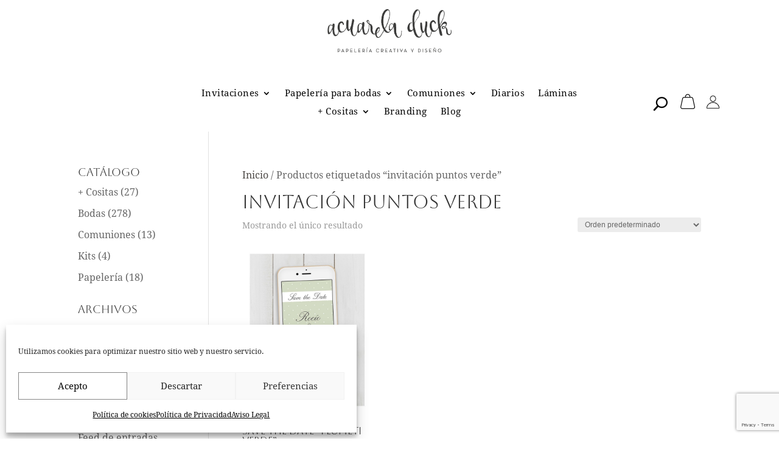

--- FILE ---
content_type: text/html; charset=utf-8
request_url: https://www.google.com/recaptcha/api2/anchor?ar=1&k=6LelnAIqAAAAAORbTsNe04sV19Zv98w__5cIzVUn&co=aHR0cHM6Ly9hY3VhcmVsYWR1Y2suY29tOjQ0Mw..&hl=en&v=PoyoqOPhxBO7pBk68S4YbpHZ&size=invisible&anchor-ms=20000&execute-ms=30000&cb=s6d0q16ukulx
body_size: 48627
content:
<!DOCTYPE HTML><html dir="ltr" lang="en"><head><meta http-equiv="Content-Type" content="text/html; charset=UTF-8">
<meta http-equiv="X-UA-Compatible" content="IE=edge">
<title>reCAPTCHA</title>
<style type="text/css">
/* cyrillic-ext */
@font-face {
  font-family: 'Roboto';
  font-style: normal;
  font-weight: 400;
  font-stretch: 100%;
  src: url(//fonts.gstatic.com/s/roboto/v48/KFO7CnqEu92Fr1ME7kSn66aGLdTylUAMa3GUBHMdazTgWw.woff2) format('woff2');
  unicode-range: U+0460-052F, U+1C80-1C8A, U+20B4, U+2DE0-2DFF, U+A640-A69F, U+FE2E-FE2F;
}
/* cyrillic */
@font-face {
  font-family: 'Roboto';
  font-style: normal;
  font-weight: 400;
  font-stretch: 100%;
  src: url(//fonts.gstatic.com/s/roboto/v48/KFO7CnqEu92Fr1ME7kSn66aGLdTylUAMa3iUBHMdazTgWw.woff2) format('woff2');
  unicode-range: U+0301, U+0400-045F, U+0490-0491, U+04B0-04B1, U+2116;
}
/* greek-ext */
@font-face {
  font-family: 'Roboto';
  font-style: normal;
  font-weight: 400;
  font-stretch: 100%;
  src: url(//fonts.gstatic.com/s/roboto/v48/KFO7CnqEu92Fr1ME7kSn66aGLdTylUAMa3CUBHMdazTgWw.woff2) format('woff2');
  unicode-range: U+1F00-1FFF;
}
/* greek */
@font-face {
  font-family: 'Roboto';
  font-style: normal;
  font-weight: 400;
  font-stretch: 100%;
  src: url(//fonts.gstatic.com/s/roboto/v48/KFO7CnqEu92Fr1ME7kSn66aGLdTylUAMa3-UBHMdazTgWw.woff2) format('woff2');
  unicode-range: U+0370-0377, U+037A-037F, U+0384-038A, U+038C, U+038E-03A1, U+03A3-03FF;
}
/* math */
@font-face {
  font-family: 'Roboto';
  font-style: normal;
  font-weight: 400;
  font-stretch: 100%;
  src: url(//fonts.gstatic.com/s/roboto/v48/KFO7CnqEu92Fr1ME7kSn66aGLdTylUAMawCUBHMdazTgWw.woff2) format('woff2');
  unicode-range: U+0302-0303, U+0305, U+0307-0308, U+0310, U+0312, U+0315, U+031A, U+0326-0327, U+032C, U+032F-0330, U+0332-0333, U+0338, U+033A, U+0346, U+034D, U+0391-03A1, U+03A3-03A9, U+03B1-03C9, U+03D1, U+03D5-03D6, U+03F0-03F1, U+03F4-03F5, U+2016-2017, U+2034-2038, U+203C, U+2040, U+2043, U+2047, U+2050, U+2057, U+205F, U+2070-2071, U+2074-208E, U+2090-209C, U+20D0-20DC, U+20E1, U+20E5-20EF, U+2100-2112, U+2114-2115, U+2117-2121, U+2123-214F, U+2190, U+2192, U+2194-21AE, U+21B0-21E5, U+21F1-21F2, U+21F4-2211, U+2213-2214, U+2216-22FF, U+2308-230B, U+2310, U+2319, U+231C-2321, U+2336-237A, U+237C, U+2395, U+239B-23B7, U+23D0, U+23DC-23E1, U+2474-2475, U+25AF, U+25B3, U+25B7, U+25BD, U+25C1, U+25CA, U+25CC, U+25FB, U+266D-266F, U+27C0-27FF, U+2900-2AFF, U+2B0E-2B11, U+2B30-2B4C, U+2BFE, U+3030, U+FF5B, U+FF5D, U+1D400-1D7FF, U+1EE00-1EEFF;
}
/* symbols */
@font-face {
  font-family: 'Roboto';
  font-style: normal;
  font-weight: 400;
  font-stretch: 100%;
  src: url(//fonts.gstatic.com/s/roboto/v48/KFO7CnqEu92Fr1ME7kSn66aGLdTylUAMaxKUBHMdazTgWw.woff2) format('woff2');
  unicode-range: U+0001-000C, U+000E-001F, U+007F-009F, U+20DD-20E0, U+20E2-20E4, U+2150-218F, U+2190, U+2192, U+2194-2199, U+21AF, U+21E6-21F0, U+21F3, U+2218-2219, U+2299, U+22C4-22C6, U+2300-243F, U+2440-244A, U+2460-24FF, U+25A0-27BF, U+2800-28FF, U+2921-2922, U+2981, U+29BF, U+29EB, U+2B00-2BFF, U+4DC0-4DFF, U+FFF9-FFFB, U+10140-1018E, U+10190-1019C, U+101A0, U+101D0-101FD, U+102E0-102FB, U+10E60-10E7E, U+1D2C0-1D2D3, U+1D2E0-1D37F, U+1F000-1F0FF, U+1F100-1F1AD, U+1F1E6-1F1FF, U+1F30D-1F30F, U+1F315, U+1F31C, U+1F31E, U+1F320-1F32C, U+1F336, U+1F378, U+1F37D, U+1F382, U+1F393-1F39F, U+1F3A7-1F3A8, U+1F3AC-1F3AF, U+1F3C2, U+1F3C4-1F3C6, U+1F3CA-1F3CE, U+1F3D4-1F3E0, U+1F3ED, U+1F3F1-1F3F3, U+1F3F5-1F3F7, U+1F408, U+1F415, U+1F41F, U+1F426, U+1F43F, U+1F441-1F442, U+1F444, U+1F446-1F449, U+1F44C-1F44E, U+1F453, U+1F46A, U+1F47D, U+1F4A3, U+1F4B0, U+1F4B3, U+1F4B9, U+1F4BB, U+1F4BF, U+1F4C8-1F4CB, U+1F4D6, U+1F4DA, U+1F4DF, U+1F4E3-1F4E6, U+1F4EA-1F4ED, U+1F4F7, U+1F4F9-1F4FB, U+1F4FD-1F4FE, U+1F503, U+1F507-1F50B, U+1F50D, U+1F512-1F513, U+1F53E-1F54A, U+1F54F-1F5FA, U+1F610, U+1F650-1F67F, U+1F687, U+1F68D, U+1F691, U+1F694, U+1F698, U+1F6AD, U+1F6B2, U+1F6B9-1F6BA, U+1F6BC, U+1F6C6-1F6CF, U+1F6D3-1F6D7, U+1F6E0-1F6EA, U+1F6F0-1F6F3, U+1F6F7-1F6FC, U+1F700-1F7FF, U+1F800-1F80B, U+1F810-1F847, U+1F850-1F859, U+1F860-1F887, U+1F890-1F8AD, U+1F8B0-1F8BB, U+1F8C0-1F8C1, U+1F900-1F90B, U+1F93B, U+1F946, U+1F984, U+1F996, U+1F9E9, U+1FA00-1FA6F, U+1FA70-1FA7C, U+1FA80-1FA89, U+1FA8F-1FAC6, U+1FACE-1FADC, U+1FADF-1FAE9, U+1FAF0-1FAF8, U+1FB00-1FBFF;
}
/* vietnamese */
@font-face {
  font-family: 'Roboto';
  font-style: normal;
  font-weight: 400;
  font-stretch: 100%;
  src: url(//fonts.gstatic.com/s/roboto/v48/KFO7CnqEu92Fr1ME7kSn66aGLdTylUAMa3OUBHMdazTgWw.woff2) format('woff2');
  unicode-range: U+0102-0103, U+0110-0111, U+0128-0129, U+0168-0169, U+01A0-01A1, U+01AF-01B0, U+0300-0301, U+0303-0304, U+0308-0309, U+0323, U+0329, U+1EA0-1EF9, U+20AB;
}
/* latin-ext */
@font-face {
  font-family: 'Roboto';
  font-style: normal;
  font-weight: 400;
  font-stretch: 100%;
  src: url(//fonts.gstatic.com/s/roboto/v48/KFO7CnqEu92Fr1ME7kSn66aGLdTylUAMa3KUBHMdazTgWw.woff2) format('woff2');
  unicode-range: U+0100-02BA, U+02BD-02C5, U+02C7-02CC, U+02CE-02D7, U+02DD-02FF, U+0304, U+0308, U+0329, U+1D00-1DBF, U+1E00-1E9F, U+1EF2-1EFF, U+2020, U+20A0-20AB, U+20AD-20C0, U+2113, U+2C60-2C7F, U+A720-A7FF;
}
/* latin */
@font-face {
  font-family: 'Roboto';
  font-style: normal;
  font-weight: 400;
  font-stretch: 100%;
  src: url(//fonts.gstatic.com/s/roboto/v48/KFO7CnqEu92Fr1ME7kSn66aGLdTylUAMa3yUBHMdazQ.woff2) format('woff2');
  unicode-range: U+0000-00FF, U+0131, U+0152-0153, U+02BB-02BC, U+02C6, U+02DA, U+02DC, U+0304, U+0308, U+0329, U+2000-206F, U+20AC, U+2122, U+2191, U+2193, U+2212, U+2215, U+FEFF, U+FFFD;
}
/* cyrillic-ext */
@font-face {
  font-family: 'Roboto';
  font-style: normal;
  font-weight: 500;
  font-stretch: 100%;
  src: url(//fonts.gstatic.com/s/roboto/v48/KFO7CnqEu92Fr1ME7kSn66aGLdTylUAMa3GUBHMdazTgWw.woff2) format('woff2');
  unicode-range: U+0460-052F, U+1C80-1C8A, U+20B4, U+2DE0-2DFF, U+A640-A69F, U+FE2E-FE2F;
}
/* cyrillic */
@font-face {
  font-family: 'Roboto';
  font-style: normal;
  font-weight: 500;
  font-stretch: 100%;
  src: url(//fonts.gstatic.com/s/roboto/v48/KFO7CnqEu92Fr1ME7kSn66aGLdTylUAMa3iUBHMdazTgWw.woff2) format('woff2');
  unicode-range: U+0301, U+0400-045F, U+0490-0491, U+04B0-04B1, U+2116;
}
/* greek-ext */
@font-face {
  font-family: 'Roboto';
  font-style: normal;
  font-weight: 500;
  font-stretch: 100%;
  src: url(//fonts.gstatic.com/s/roboto/v48/KFO7CnqEu92Fr1ME7kSn66aGLdTylUAMa3CUBHMdazTgWw.woff2) format('woff2');
  unicode-range: U+1F00-1FFF;
}
/* greek */
@font-face {
  font-family: 'Roboto';
  font-style: normal;
  font-weight: 500;
  font-stretch: 100%;
  src: url(//fonts.gstatic.com/s/roboto/v48/KFO7CnqEu92Fr1ME7kSn66aGLdTylUAMa3-UBHMdazTgWw.woff2) format('woff2');
  unicode-range: U+0370-0377, U+037A-037F, U+0384-038A, U+038C, U+038E-03A1, U+03A3-03FF;
}
/* math */
@font-face {
  font-family: 'Roboto';
  font-style: normal;
  font-weight: 500;
  font-stretch: 100%;
  src: url(//fonts.gstatic.com/s/roboto/v48/KFO7CnqEu92Fr1ME7kSn66aGLdTylUAMawCUBHMdazTgWw.woff2) format('woff2');
  unicode-range: U+0302-0303, U+0305, U+0307-0308, U+0310, U+0312, U+0315, U+031A, U+0326-0327, U+032C, U+032F-0330, U+0332-0333, U+0338, U+033A, U+0346, U+034D, U+0391-03A1, U+03A3-03A9, U+03B1-03C9, U+03D1, U+03D5-03D6, U+03F0-03F1, U+03F4-03F5, U+2016-2017, U+2034-2038, U+203C, U+2040, U+2043, U+2047, U+2050, U+2057, U+205F, U+2070-2071, U+2074-208E, U+2090-209C, U+20D0-20DC, U+20E1, U+20E5-20EF, U+2100-2112, U+2114-2115, U+2117-2121, U+2123-214F, U+2190, U+2192, U+2194-21AE, U+21B0-21E5, U+21F1-21F2, U+21F4-2211, U+2213-2214, U+2216-22FF, U+2308-230B, U+2310, U+2319, U+231C-2321, U+2336-237A, U+237C, U+2395, U+239B-23B7, U+23D0, U+23DC-23E1, U+2474-2475, U+25AF, U+25B3, U+25B7, U+25BD, U+25C1, U+25CA, U+25CC, U+25FB, U+266D-266F, U+27C0-27FF, U+2900-2AFF, U+2B0E-2B11, U+2B30-2B4C, U+2BFE, U+3030, U+FF5B, U+FF5D, U+1D400-1D7FF, U+1EE00-1EEFF;
}
/* symbols */
@font-face {
  font-family: 'Roboto';
  font-style: normal;
  font-weight: 500;
  font-stretch: 100%;
  src: url(//fonts.gstatic.com/s/roboto/v48/KFO7CnqEu92Fr1ME7kSn66aGLdTylUAMaxKUBHMdazTgWw.woff2) format('woff2');
  unicode-range: U+0001-000C, U+000E-001F, U+007F-009F, U+20DD-20E0, U+20E2-20E4, U+2150-218F, U+2190, U+2192, U+2194-2199, U+21AF, U+21E6-21F0, U+21F3, U+2218-2219, U+2299, U+22C4-22C6, U+2300-243F, U+2440-244A, U+2460-24FF, U+25A0-27BF, U+2800-28FF, U+2921-2922, U+2981, U+29BF, U+29EB, U+2B00-2BFF, U+4DC0-4DFF, U+FFF9-FFFB, U+10140-1018E, U+10190-1019C, U+101A0, U+101D0-101FD, U+102E0-102FB, U+10E60-10E7E, U+1D2C0-1D2D3, U+1D2E0-1D37F, U+1F000-1F0FF, U+1F100-1F1AD, U+1F1E6-1F1FF, U+1F30D-1F30F, U+1F315, U+1F31C, U+1F31E, U+1F320-1F32C, U+1F336, U+1F378, U+1F37D, U+1F382, U+1F393-1F39F, U+1F3A7-1F3A8, U+1F3AC-1F3AF, U+1F3C2, U+1F3C4-1F3C6, U+1F3CA-1F3CE, U+1F3D4-1F3E0, U+1F3ED, U+1F3F1-1F3F3, U+1F3F5-1F3F7, U+1F408, U+1F415, U+1F41F, U+1F426, U+1F43F, U+1F441-1F442, U+1F444, U+1F446-1F449, U+1F44C-1F44E, U+1F453, U+1F46A, U+1F47D, U+1F4A3, U+1F4B0, U+1F4B3, U+1F4B9, U+1F4BB, U+1F4BF, U+1F4C8-1F4CB, U+1F4D6, U+1F4DA, U+1F4DF, U+1F4E3-1F4E6, U+1F4EA-1F4ED, U+1F4F7, U+1F4F9-1F4FB, U+1F4FD-1F4FE, U+1F503, U+1F507-1F50B, U+1F50D, U+1F512-1F513, U+1F53E-1F54A, U+1F54F-1F5FA, U+1F610, U+1F650-1F67F, U+1F687, U+1F68D, U+1F691, U+1F694, U+1F698, U+1F6AD, U+1F6B2, U+1F6B9-1F6BA, U+1F6BC, U+1F6C6-1F6CF, U+1F6D3-1F6D7, U+1F6E0-1F6EA, U+1F6F0-1F6F3, U+1F6F7-1F6FC, U+1F700-1F7FF, U+1F800-1F80B, U+1F810-1F847, U+1F850-1F859, U+1F860-1F887, U+1F890-1F8AD, U+1F8B0-1F8BB, U+1F8C0-1F8C1, U+1F900-1F90B, U+1F93B, U+1F946, U+1F984, U+1F996, U+1F9E9, U+1FA00-1FA6F, U+1FA70-1FA7C, U+1FA80-1FA89, U+1FA8F-1FAC6, U+1FACE-1FADC, U+1FADF-1FAE9, U+1FAF0-1FAF8, U+1FB00-1FBFF;
}
/* vietnamese */
@font-face {
  font-family: 'Roboto';
  font-style: normal;
  font-weight: 500;
  font-stretch: 100%;
  src: url(//fonts.gstatic.com/s/roboto/v48/KFO7CnqEu92Fr1ME7kSn66aGLdTylUAMa3OUBHMdazTgWw.woff2) format('woff2');
  unicode-range: U+0102-0103, U+0110-0111, U+0128-0129, U+0168-0169, U+01A0-01A1, U+01AF-01B0, U+0300-0301, U+0303-0304, U+0308-0309, U+0323, U+0329, U+1EA0-1EF9, U+20AB;
}
/* latin-ext */
@font-face {
  font-family: 'Roboto';
  font-style: normal;
  font-weight: 500;
  font-stretch: 100%;
  src: url(//fonts.gstatic.com/s/roboto/v48/KFO7CnqEu92Fr1ME7kSn66aGLdTylUAMa3KUBHMdazTgWw.woff2) format('woff2');
  unicode-range: U+0100-02BA, U+02BD-02C5, U+02C7-02CC, U+02CE-02D7, U+02DD-02FF, U+0304, U+0308, U+0329, U+1D00-1DBF, U+1E00-1E9F, U+1EF2-1EFF, U+2020, U+20A0-20AB, U+20AD-20C0, U+2113, U+2C60-2C7F, U+A720-A7FF;
}
/* latin */
@font-face {
  font-family: 'Roboto';
  font-style: normal;
  font-weight: 500;
  font-stretch: 100%;
  src: url(//fonts.gstatic.com/s/roboto/v48/KFO7CnqEu92Fr1ME7kSn66aGLdTylUAMa3yUBHMdazQ.woff2) format('woff2');
  unicode-range: U+0000-00FF, U+0131, U+0152-0153, U+02BB-02BC, U+02C6, U+02DA, U+02DC, U+0304, U+0308, U+0329, U+2000-206F, U+20AC, U+2122, U+2191, U+2193, U+2212, U+2215, U+FEFF, U+FFFD;
}
/* cyrillic-ext */
@font-face {
  font-family: 'Roboto';
  font-style: normal;
  font-weight: 900;
  font-stretch: 100%;
  src: url(//fonts.gstatic.com/s/roboto/v48/KFO7CnqEu92Fr1ME7kSn66aGLdTylUAMa3GUBHMdazTgWw.woff2) format('woff2');
  unicode-range: U+0460-052F, U+1C80-1C8A, U+20B4, U+2DE0-2DFF, U+A640-A69F, U+FE2E-FE2F;
}
/* cyrillic */
@font-face {
  font-family: 'Roboto';
  font-style: normal;
  font-weight: 900;
  font-stretch: 100%;
  src: url(//fonts.gstatic.com/s/roboto/v48/KFO7CnqEu92Fr1ME7kSn66aGLdTylUAMa3iUBHMdazTgWw.woff2) format('woff2');
  unicode-range: U+0301, U+0400-045F, U+0490-0491, U+04B0-04B1, U+2116;
}
/* greek-ext */
@font-face {
  font-family: 'Roboto';
  font-style: normal;
  font-weight: 900;
  font-stretch: 100%;
  src: url(//fonts.gstatic.com/s/roboto/v48/KFO7CnqEu92Fr1ME7kSn66aGLdTylUAMa3CUBHMdazTgWw.woff2) format('woff2');
  unicode-range: U+1F00-1FFF;
}
/* greek */
@font-face {
  font-family: 'Roboto';
  font-style: normal;
  font-weight: 900;
  font-stretch: 100%;
  src: url(//fonts.gstatic.com/s/roboto/v48/KFO7CnqEu92Fr1ME7kSn66aGLdTylUAMa3-UBHMdazTgWw.woff2) format('woff2');
  unicode-range: U+0370-0377, U+037A-037F, U+0384-038A, U+038C, U+038E-03A1, U+03A3-03FF;
}
/* math */
@font-face {
  font-family: 'Roboto';
  font-style: normal;
  font-weight: 900;
  font-stretch: 100%;
  src: url(//fonts.gstatic.com/s/roboto/v48/KFO7CnqEu92Fr1ME7kSn66aGLdTylUAMawCUBHMdazTgWw.woff2) format('woff2');
  unicode-range: U+0302-0303, U+0305, U+0307-0308, U+0310, U+0312, U+0315, U+031A, U+0326-0327, U+032C, U+032F-0330, U+0332-0333, U+0338, U+033A, U+0346, U+034D, U+0391-03A1, U+03A3-03A9, U+03B1-03C9, U+03D1, U+03D5-03D6, U+03F0-03F1, U+03F4-03F5, U+2016-2017, U+2034-2038, U+203C, U+2040, U+2043, U+2047, U+2050, U+2057, U+205F, U+2070-2071, U+2074-208E, U+2090-209C, U+20D0-20DC, U+20E1, U+20E5-20EF, U+2100-2112, U+2114-2115, U+2117-2121, U+2123-214F, U+2190, U+2192, U+2194-21AE, U+21B0-21E5, U+21F1-21F2, U+21F4-2211, U+2213-2214, U+2216-22FF, U+2308-230B, U+2310, U+2319, U+231C-2321, U+2336-237A, U+237C, U+2395, U+239B-23B7, U+23D0, U+23DC-23E1, U+2474-2475, U+25AF, U+25B3, U+25B7, U+25BD, U+25C1, U+25CA, U+25CC, U+25FB, U+266D-266F, U+27C0-27FF, U+2900-2AFF, U+2B0E-2B11, U+2B30-2B4C, U+2BFE, U+3030, U+FF5B, U+FF5D, U+1D400-1D7FF, U+1EE00-1EEFF;
}
/* symbols */
@font-face {
  font-family: 'Roboto';
  font-style: normal;
  font-weight: 900;
  font-stretch: 100%;
  src: url(//fonts.gstatic.com/s/roboto/v48/KFO7CnqEu92Fr1ME7kSn66aGLdTylUAMaxKUBHMdazTgWw.woff2) format('woff2');
  unicode-range: U+0001-000C, U+000E-001F, U+007F-009F, U+20DD-20E0, U+20E2-20E4, U+2150-218F, U+2190, U+2192, U+2194-2199, U+21AF, U+21E6-21F0, U+21F3, U+2218-2219, U+2299, U+22C4-22C6, U+2300-243F, U+2440-244A, U+2460-24FF, U+25A0-27BF, U+2800-28FF, U+2921-2922, U+2981, U+29BF, U+29EB, U+2B00-2BFF, U+4DC0-4DFF, U+FFF9-FFFB, U+10140-1018E, U+10190-1019C, U+101A0, U+101D0-101FD, U+102E0-102FB, U+10E60-10E7E, U+1D2C0-1D2D3, U+1D2E0-1D37F, U+1F000-1F0FF, U+1F100-1F1AD, U+1F1E6-1F1FF, U+1F30D-1F30F, U+1F315, U+1F31C, U+1F31E, U+1F320-1F32C, U+1F336, U+1F378, U+1F37D, U+1F382, U+1F393-1F39F, U+1F3A7-1F3A8, U+1F3AC-1F3AF, U+1F3C2, U+1F3C4-1F3C6, U+1F3CA-1F3CE, U+1F3D4-1F3E0, U+1F3ED, U+1F3F1-1F3F3, U+1F3F5-1F3F7, U+1F408, U+1F415, U+1F41F, U+1F426, U+1F43F, U+1F441-1F442, U+1F444, U+1F446-1F449, U+1F44C-1F44E, U+1F453, U+1F46A, U+1F47D, U+1F4A3, U+1F4B0, U+1F4B3, U+1F4B9, U+1F4BB, U+1F4BF, U+1F4C8-1F4CB, U+1F4D6, U+1F4DA, U+1F4DF, U+1F4E3-1F4E6, U+1F4EA-1F4ED, U+1F4F7, U+1F4F9-1F4FB, U+1F4FD-1F4FE, U+1F503, U+1F507-1F50B, U+1F50D, U+1F512-1F513, U+1F53E-1F54A, U+1F54F-1F5FA, U+1F610, U+1F650-1F67F, U+1F687, U+1F68D, U+1F691, U+1F694, U+1F698, U+1F6AD, U+1F6B2, U+1F6B9-1F6BA, U+1F6BC, U+1F6C6-1F6CF, U+1F6D3-1F6D7, U+1F6E0-1F6EA, U+1F6F0-1F6F3, U+1F6F7-1F6FC, U+1F700-1F7FF, U+1F800-1F80B, U+1F810-1F847, U+1F850-1F859, U+1F860-1F887, U+1F890-1F8AD, U+1F8B0-1F8BB, U+1F8C0-1F8C1, U+1F900-1F90B, U+1F93B, U+1F946, U+1F984, U+1F996, U+1F9E9, U+1FA00-1FA6F, U+1FA70-1FA7C, U+1FA80-1FA89, U+1FA8F-1FAC6, U+1FACE-1FADC, U+1FADF-1FAE9, U+1FAF0-1FAF8, U+1FB00-1FBFF;
}
/* vietnamese */
@font-face {
  font-family: 'Roboto';
  font-style: normal;
  font-weight: 900;
  font-stretch: 100%;
  src: url(//fonts.gstatic.com/s/roboto/v48/KFO7CnqEu92Fr1ME7kSn66aGLdTylUAMa3OUBHMdazTgWw.woff2) format('woff2');
  unicode-range: U+0102-0103, U+0110-0111, U+0128-0129, U+0168-0169, U+01A0-01A1, U+01AF-01B0, U+0300-0301, U+0303-0304, U+0308-0309, U+0323, U+0329, U+1EA0-1EF9, U+20AB;
}
/* latin-ext */
@font-face {
  font-family: 'Roboto';
  font-style: normal;
  font-weight: 900;
  font-stretch: 100%;
  src: url(//fonts.gstatic.com/s/roboto/v48/KFO7CnqEu92Fr1ME7kSn66aGLdTylUAMa3KUBHMdazTgWw.woff2) format('woff2');
  unicode-range: U+0100-02BA, U+02BD-02C5, U+02C7-02CC, U+02CE-02D7, U+02DD-02FF, U+0304, U+0308, U+0329, U+1D00-1DBF, U+1E00-1E9F, U+1EF2-1EFF, U+2020, U+20A0-20AB, U+20AD-20C0, U+2113, U+2C60-2C7F, U+A720-A7FF;
}
/* latin */
@font-face {
  font-family: 'Roboto';
  font-style: normal;
  font-weight: 900;
  font-stretch: 100%;
  src: url(//fonts.gstatic.com/s/roboto/v48/KFO7CnqEu92Fr1ME7kSn66aGLdTylUAMa3yUBHMdazQ.woff2) format('woff2');
  unicode-range: U+0000-00FF, U+0131, U+0152-0153, U+02BB-02BC, U+02C6, U+02DA, U+02DC, U+0304, U+0308, U+0329, U+2000-206F, U+20AC, U+2122, U+2191, U+2193, U+2212, U+2215, U+FEFF, U+FFFD;
}

</style>
<link rel="stylesheet" type="text/css" href="https://www.gstatic.com/recaptcha/releases/PoyoqOPhxBO7pBk68S4YbpHZ/styles__ltr.css">
<script nonce="tn_8dgHjWZ-2uyPATyDdhg" type="text/javascript">window['__recaptcha_api'] = 'https://www.google.com/recaptcha/api2/';</script>
<script type="text/javascript" src="https://www.gstatic.com/recaptcha/releases/PoyoqOPhxBO7pBk68S4YbpHZ/recaptcha__en.js" nonce="tn_8dgHjWZ-2uyPATyDdhg">
      
    </script></head>
<body><div id="rc-anchor-alert" class="rc-anchor-alert"></div>
<input type="hidden" id="recaptcha-token" value="[base64]">
<script type="text/javascript" nonce="tn_8dgHjWZ-2uyPATyDdhg">
      recaptcha.anchor.Main.init("[\x22ainput\x22,[\x22bgdata\x22,\x22\x22,\[base64]/[base64]/[base64]/bmV3IHJbeF0oY1swXSk6RT09Mj9uZXcgclt4XShjWzBdLGNbMV0pOkU9PTM/bmV3IHJbeF0oY1swXSxjWzFdLGNbMl0pOkU9PTQ/[base64]/[base64]/[base64]/[base64]/[base64]/[base64]/[base64]/[base64]\x22,\[base64]\\u003d\\u003d\x22,\x22w5PDnMOLwpHCsnrDnMKfVsOFK8K7wpfCkMKFw63CncK9w4nCgMKuwo9bbi0cwpHDmEvCvTpHTsK2YsKxwqDCl8OYw4cJwrbCg8KNw7kvUiVxHzZcwoVNw57DlsOhWMKUES/Cg8KVwpfDkcOFPMO1U8OqBMKiRcKYeAXDhRbCuwPDo1PCgsOXBjjDll7DncKjw5Eiwp/[base64]/[base64]/[base64]/CssOOb03DmG8lwpNAwqRzwpQIwqozwp8GT2zDs0nDnMOTCQEWIBDCssK2wqk4Ol3CrcOrVznCqTnDo8KAM8KzBsK6GMOJw6JawrvDs1jCjAzDuCghw6rCpcKZUxxiw6ZwesODbMOMw6J/IsO8J093QHNNwoQuCwvCtxDCoMOmUHfDu8OxwrvDlsKaJwAIwrjCnMOpw7nCqVfChAUQbhRHPsKkI8ODMcOrccKYwoQRwpPCu8OtIsKLUB3DnQ4Dwq45WsKOwpzDssKiwp8wwpNnNG7CuXXCgjrDrUzCnx9BwoojHTc/IGVow58vRsKCwqDDkF3Ct8ONNHrDiCfCjRPCk3VGck82eykhw5NWE8KwR8Olw55VUmHCs8OZw4HDpQXCuMOoXxtBMR3Dv8Kfwro+w6Q+wrTDgnlDasKODcKWWnfCrHoTwojDjsO+wrkrwqdKWsOzw45Jw68kwoEVfsKxw6/DqMKUA8KuIE/Csxtbwp3CgRjDhcK9w4JKNcKpw5vCtVQfDVzDghRGSmLDq19lw6HCg8OVw4ptZTQUXMOVwobDvcOFRsKtw6x/woMKPMOXwo4HcsKGPlZkJUt9wqHCmsO9worCgMOaHxITwpknAcK1MSXChUHCkMK+wrVTKFw0wrFQwqpJK8OMG8OYw5wZVUljehvCrMOXZcKSXsK/[base64]/DmcO9AMOpw6/[base64]/alLDmgXDslVjw7t0aCfCiMOMwrYKCcKWw7vCj1DDq0jCrAQseMOTVcK+VsOBIn02XlEWw6E5wpPDqgcUIMOSwr3DjMK1woZUesO0LMKFw4g/w5IwJMOewrvChyLDtD3Dr8OwNQjCq8K9GcKiwrDChl0ZFVXDkjbCsMOvwpRmNMO/[base64]/DpWEfw6/Col7CuMKJA1wdRVFEeRvDlHdaw63ClFXDrMK9w7LDgCjCh8OjWsKnw53CjMODFcKLGz3DrHcJY8OKH3HCrcK4EMKnVcKRwpzChMK1wp8mwqLCjnPCmwpPc154U2nCknTDu8ONccO2w43CsMK9wrXClMOewrtPd1NIJDgoG2AHMsKHwr/CrSvDkglgwoRiw4TDs8Kow7g+w5/CiMKIUSwIw4EpTcKWWD7DmsOIB8KTSS1Lw47DtyfDncKLaWsUD8OowqXClCgswoHDqcKiw6ZYw7nCihV/EcKoZcOGGzLDhcKsXWl+wo0HIsOKAUPDsVp0wqUlwrU2wo9AWinCmA3Cp03DgQ/DnFDDv8ODOyd2U2E/wqXDtnU0w7vCmMKDw7AJwprDlcOhfRgdw4dGwoB7QsKiD3zDkGPDt8KOak0TFH3DkcO9VHLCt2k/[base64]/UMKBw6paT8OXEx1mTmYHasK5wpzCsiktHMK3w5YgXcKUK8ODwr7DhWF3wo/Cr8KTwpR1w7YYVcORwqPCnATCmMKIwpPDiMOyBsKcUCLCmQrCgCXDmMKEwpzDscOew4dXw7grw7zDs1bCtcOxwqzCp1/[base64]/CtMOQC8KAwqzCgRotTyxjTcOzwoF9RW0MwpVYLcK3w5XCvMOTNzvDisKFesK2XsKGP2ApwoPCi8KQKUTCh8KxdkrCrcK8ZMKxwo0sf2TCn8Knwo/[base64]/PU5Cw79/[base64]/DicKdHMORwp3ChcKdwqF6IzbDrX7DqXRSXCnDvsOYG8KtwqxtbcKRNMKRa8KDwoE1eww5UzHCqcKxw7sqwrvCtcKMwqxxwqh3w75WQcKBw6sQSMKmw4QQL1TDmwpgLg7CtXvCkip9w7XDhgDDqcOJw7HCjDNNVsKydjAffMOcBsO/[base64]/DhH9owobCjD1pW1/DvRLCvzrCt8O0wpXDk8OPfXLClzLDoMKCXmhNw7jCk0FHwrs6QMKOCMOvfDpRwq1uLcKTL1A9wrR5wprCh8K1R8O9cRjDohLCsWHCsE/DpcORwrbDqcOLwpg/[base64]/DrcOmwrHCmz7DqTJ+JiwnJEvDmTLCl8KCJmhlwrHCqcK6dw4KPMOsFEIAwrZlwotZF8OLwoXCpjMrwpMFHlzDoWDDmsOlw45aIcKdFMOzwpVEOz7DgMKpw5zDnsKVw4TDpsK6UWHDrMKeQMKLwpQqZEFSLwnCjMKWw6LDrcKLwoTDhBBwH05ERRfChsKoSsOmCcKtw7/[base64]/[base64]/CrcOAwoXDm8K3wpl5bx7CmG1BwpIrBcO2woXCpnBfGUjCg8KgIcOMFBYjw6LCsVfChWd2wqQGw5DDh8ODDR12OkxxNMOYUsKIaMKAwofCq8OJwpY9wp8mUmzCpsOiICQ6wrvDscKEYjUuY8KQJm7CrVwjwpkjAsO/w5gDwqVpEXZBVQAgw4gzLcKPw5DDjDgfUhPCssKDRGTClsOrw6dOFDJJMEnCnXzCgMOKw5rDhcKxUcO9w4IqwrvCsMOKc8KOVcKzUx52wqoIBMO/[base64]/DumjDpXxeASVEdjRaw5NrBsO6w6VWwrjDiVwhFHPCq34Tw71Jwq1KwrfDgDbDniwew7TCmjgewojDpXnDiFEYw7Row6QpwrMIakHDpMKOUMOMw4XDqsOZw58IwolEck9faTozaXvDvUIWf8OjwqvCpgUqRjTDnBx9XcO0w7/Cn8KiScO1wr1lw5Qsw4DCkTFtw5MKNBNyShpVMMKBM8O9wq5gwoXDh8K2w6J/V8KuwqxjV8Oywo4JAiIkwpw+w6TChcOZNMObwpbDjcK9w7rCmcODSVogSCXDkh52CMKOwofDlCjClD/DsBvCpMOlwogLJHPCu03Cq8KJdsKAw44ow5gMw7TCk8KUwq9FZRbChTxvdh8iwojDvsK3E8OMwo/CrSRcwoYJHmXDu8O7XsOUFMKpfcKGw7DCmHZmw5zCjcKcwotmwoHCiUbDmMKyQcOew4RuwrTDkQjCpUdJZSHCnsKFw7piTAXClk/Dl8O2RGvCqSJNJhjDiAzDo8O/w50/URNGL8OJw4bCoFFCw7HCkcO5wqlHwqZUw65Xwr44E8OawobDkMKDwrAhHBI3WcK/[base64]/CqcKPwoXCiSTChTfCjsODJkrDnsOFRVjCv8K2w5cGw4LCmTMBwpbCj3LDhm3DocOow7TDpVYCw5zCuMKuwpfDoS/Cp8Kzw4PCn8OyTcKBYCg/FcKYY2pRGGQNw7hMw5PDsDLCvXLDocOVFB/DqT/CuMO/JcKkwr/Ck8Oxw5Qsw6fDkFjCszwASX08wqXDiR7ClcOOw5bCqcKAR8Oww6ELFi1kwqADBWtUFDh9E8OePBDCv8K9aRVGwqQUw5vDu8K/[base64]/CgcKMw7vClcKtw6dUVgNLRsOVBMK0w7TCi8OWLknDm8OTwp0dJcOdwrd9w49mw4rCn8KLcsKTN2A3bcKGN0fCiMK6dDxwwqIow7tZeMOrHMKRWxsXw5sWw5rDjsKuRHzDssKJwpbDn30dBcKdQG0sPcOJHx/[base64]/Comk9RX/CkzkywpFyw7PDtBHCsToYwoTDrMK+w5UCw67Cv2gSAcO1e0UKwpp+LMKBfiDCu8KPYxPDs0MUwr9fbcO4CsOrw5tiWMKcci7DmnJ5wpAUwpVeSj8IcMKba8KSwrUUf8KYbcOFflYnwqHCjwfDlcKxw41WID8pVD0hw5bDjsOOw4HCpcO6d13Dr0pscsKXw5QUf8OJw4/Cthk0w7LClcKMA3xawqoCdsKoBMKHwoR2bFDDnV1Ba8OtIwvCg8KMMMKDWkLDkXLDtsOoagMTwrtawrnCkAzChRrCgz7CtcOawo7CpMKwE8Obw75cEcKuw783wrY1b8OBD3LDiBASw53DuMKaw4LCrG3CkwjDjTJpFsK1VcKgN1DDv8OHw4kzwr0tWTLCoD/CmcKswqrCjMKKwqfDrMKxwpvCrVTDphcuJTPCvgZjw7PDvsOXSkU2FUhbw4zCtcOJw7EYb8OWY8ODImAqwo/[base64]/LMKWNivDj8KCwo/Cg8KPw6VhIsKNw6XCvhomOsOewoMMSTdBdcOuw4tuMBBswrU1wpJ1wovDj8Kpw4xawrVzw4jCkglZScKiw5bCn8KXw5rDiyHCt8KUHXYMw6I5CMKmw650LlfCmULCulUawo3DvjvDnVXCjMKYSsOvwrFFwrXCvFbCvVPDncKJDBXDjMORdcKjw5jCmlNqIXHCucOMWl/CuVNUw5bDucOnF0nChMOBwoIww7UBAsOnd8O0dUPDmy/CrDlWw4IaOirCgMKLw7/DgsO1w6bCnsKEw4kBwpE7wpjCpMK2w4LCisOhwpM4w6jCphXChW5xw5bDssKOw4vDicOtwqTCgsKyFWbCicK3YVQbJsK3DcO8Aw/CgcKEw7RBwo/CmsOpwpXDsjlnUcKHI8Kdw6/DsMK/NwbCnhZfw6HDmsKzwqrDgcK/wqQiw4UOwozDnsOQwrbDqsKEHsKyfTHDkMKFIcKPUwHDu8KwFlLCtsOuXkzCvMKAY8OqTMOgwopAw5YbwrN3wpnDqzTDnsOlbsKtw7nDhAfDqjwSMQ/[base64]/DtkJBwpsLwrLCiAfCjMKiw6IbUkkXG8Kqw4zCqMOmw4bDjsOCwr3DpTx4SsO/w7dlwpPDrsKsHG9XwovDsmQmSMKNw7rCiMOmJcOOwq8oMsOiDcKqYUxdw41bJ8Ozw4XDklfCp8OPSiUMbhkQw7/ChTVVwofDmSV8W8KXwpZlcsOjw4TDrW7DvcODwo3DllZ7CnjDtcO4H0/DjmR7OT3ChsOWw53Dm8O3woPCny/DmMKwNgDCmsKzwqUMw43DmmJvw6MiKcKlYsKbwpDDu8K+Wnt9w7nDt1ALbB5jeMKQw6ZLbsOHwo/CpU/ChT9qaMOpQxzDosO8wpDDnsOswpTCuHgHSEInHgBfQMOlw4ZBWCPDosKkO8OaaX7CsU3CmjrCmMKjw4PCqCvCqMKRwrXCiMK9FsOREcK3PWnCtD0OccKXwpPDkMKKwq/Cm8Kdw6d2w753w57DpcOiXcKEwrPDgEXCisKXJErDv8Oqw6EuYx/Dv8KBFsOpXMKRw5/DvMO8Zj/CpA3CsMOew694wqdLw5MneGcqf0RIwp3DjwXCr145bGt/wpcIXTF5P8OOAn1Lw4IvCzwowokwaMKTXMOdTjzDiGLDp8KGw6DDt2fCgsOeIQgCWXjCncKbw7XDq8O2U8OhfMOaw7LDuVbDl8KVAkjChMKPAMO0wq/DscOTWDLClQnDpV/DjMODRsOuLMO2BsOhwoUlSMOawr3CucKsQyXCunMpw7bCqgw6wpBJwo7Dk8KGwrZ2DcK3wrrChmnCtEfCh8ORAl0gScONw6XCqMKTMXYUw5XCp8KRw4Z9E8O+wrTCoHBQw6zChxY6wq/[base64]/Cq8KBwodww6dgZcKzw7jCuFkhAlEDw44mesKpwp/Ck8Kgw69/wqXCvcOjXsOKw4zCj8OiVXTDrsKEwqQiw7wdw6R/Vls4wqhnPV4kCMOjbX/DiHo7C1Asw5fDp8OjasOjRsO0w4sDw4RMw7DCvMO+wp3CvcKLJyLDmXjDlgdjVxLCmMOnwpUfZmxQwpfCqgJewqXCr8KvNMO+wopLwpcywpZUwpVbwrnDj0rDrQzDokzDqyrCtUh/[base64]/wp3DgwrDqWTCgcKEwovDvhTCuF/DtMOtwrUWwodgwr9XKcOKwpbDthkKR8Oyw7cVcMO9GsOVasK5XiRdFcKBKcOtaFkkZ3tnw7Fvw5jDqndkcsKfWR8Bwp5dYXrClD3DqcKwwoh3wr/[base64]/Cm2cPRcKzw5VxfDrCqcKLQMKKwqXDrcOjeMKXMcKcwrVBQmwswozDkQANb8Ohwo/CmBo3WMKYwoluwrAgAQ8QwrZ0BTgIwoZGwqs3XD5VwojDrsOQwrkQwoBNLgvCvMOzDAzDlMKlB8OxwrrCjxUhXcKqwq1iwo02wpBuwo0rG0rDtRjCmsKyPsOKw7lNfcKiwoHDk8Oewrgvw70/[base64]/Dqw/CgxFlVsKoG23CrDJQw4E1w6RXwq3CtWw9w5sDwonCm8KMwppdwqXDm8KkMyxxPsKwU8OuMMK1wrbCk3zCgi7CgAETw63ColfChXsqSMKXw5DCrcK9w6zCu8O3w4HCp8OpScKEw6/DqUPDsHDDmsOKScOpGcK+P19vw4vCl3DCqsOMS8O4aMKzLHckQsOJZsOAegvDiCFbX8Orw67DsMOqwqHCtUYqw5sGw6UJw6ZbwoXCqzbCgDMWw7bDqQXCgMOTRRMjwpwGw6cdw7QDEMK0woobNMKZwo/CoMKAdMKlTy5xwqrCtsKjJVhcBnbDt8Kpw4jDnS3DiwLDrsKtJhfCiMO+w6nCqQI/[base64]/CgzhBbALDnsOfRMOIW8KDwqjDg0zClzN0woHDnxPCk8KHw70ke8OQw51cwocMw6LDjMOHw6XDrcOFG8OjLBctR8KVZVQ+acKDw4fDlSnCsMOpwpTCuMO6JWTCmyswZsOBP33Cl8O5HsOQT2XCnMOGZsOCG8Kqw6zDpRkpw48xwqPDuMOTwr5KeCPDssO/wq8oODBQw7NvV8OEYwvDrcOBZll9w63DvlQMGMOoVlDCisOxw6XClT3CsHLDqsOfwqTCo0YrVsK0OkrDj2rCmsKIwo50wpHDiMOAwq0FMEnDmio8woUYUMOTLmptfcKEwrxyYcOiwr/DsMOoHkbDrcKHwp/DpSjDqcOLw4TDusKLwoIwwq9vS0AXw6PCpRFNYcKww7rCssKAR8O9wovDjcKnwpBCQmJ1CMKmOcKYwptDJ8OPNsOPI8Oew7TDmRjCrUnDocKYwpTCmcKbwqN4ecOAwo/Dl2ozAizCg3g0w6ASwogLwojCgH7CjsOFw5/[base64]/DusK/[base64]/CqEDDvMKAO8KzVCM1VMO2wrjCgSrCjcKdcsKnwoHClnLDrnwMLcKyIkDClcKAwrsKworDgGzDjHdUwqNjbAzDqcKcRMOTwoXDgiZYBnZLQcKDJcKEEjrDrsOYDcKTw6J5dcK/wpBpRMKHwq41enjDsMKkw6PCrMOgw7I7XRlpwqrDh00Ecn3Ctzg3wpZ7wrbDg3plw7B0Hyd/[base64]/CtMKdwpIPw7jChcK/wqJ/[base64]/DvMOhw4bCq8K+wrjCv8KYwrJiScKTAXlpwooaUHJww5E0wpPCg8OKw7VOU8K2bcOtCcKZC0LCukjDihYaw4nCt8OdQQk4V0XDjTUdBEDCk8KkTmfDqz/DlHfCpHwIw4FmLz7ClMOxTMKQw5rCrMKIwoHCjU8nJcKpQTnDlsK7w6zCsgLCih/DlcKmQMOcYcKYw4VbwofCmEx6EkhbwrpWw5ZNfUx2XQV/w5w4wrxZw7XCggUTCWnDmsKww7lpwos9w6rCrsOtwpjCm8KJFMO0diMpw7JWw7pjw50uw7RawoPDpWDDoVHCjcOTwrd/KmtdwoHDusKeaMOpdXI6wosHBg0UY8KFfV07ZsOMLMOAw4DDkcKFdnzCiMK5bQJfFVZPw67CpBjClUHDhX57c8Oqei/CkFxJE8K8CsOmQsOww4bDtMKicUxew4HDk8KXw7keAwl5XTLCkgY7wqPDn8K/TSHCu1VySg3DgU/CncKIOzQ/Bw3Duh1Cw4wcw5vCnMO9wpjCpEnDv8K2U8Obw5DCiEc4wpfCsinDvFoiQQvDhgl3wqYLH8Ouw7glw7ZkwpAFw7s/w7xmEcKkw7gYw6/CpAslAHXCpsK2TcOrEMOOw44bIsOYYDfCqmo2wqzCsCbDskFowroyw6sDWBcrLTvDgTTCm8OdH8OORgbDq8KBw4MzAD90w6LChMKMfQTDpBpiw5bDucKAw5HCosK6RcKRX0FkYCZ7w49fwoJ7wpN/wq7CiT/Du1fDglVWwoXDrAwgw6ZeMEp3w6LDiSvDnMK2UBJfIhXDrWnCucO3B2rDg8Kiw7gTEUEJwpRBDMKYCcKvwpYJw6sjV8OPVsK3wotCwpXCj07DgMKKwpArUMKdw5t8Q23CjVxBMsOzecOWKsO/RMO1R0HDs2LDv3PDk0XDgjvDmcOnw5hswqFKwqbClMKAw7vCrFx5w7I8KcK7wqHDisKVwqfCi0s7QsOEcsKlw6MoBSnDgsObwoA1SMKZaMOjHHPDpsKdw6tONkZkaxPCvH7DrsKAEw3Dol93w4zCgjvDtg7CjcKdCkzCokrCscOBGWU/wosfw7MlYcOzQlFuw6HCmlnDg8KhL3nDg2fDp2kFwoTDn0/DlMOYwp3CkmUcQsK4CsKyw59mF8KQw7FCDsK0wpnClF5aYhlgAEfDpE9uwrRGOn4uK0Q8w5sww6jDmQd1f8OIcSvDji/CvFTDq8KQRcOvw6NDcWEFwqAzBQ4zRMOGCGUFwqLCtgs8wqkwUMKvanA3IcOow5PDtMOswqrDhsOrNcOewro8Y8K6w57CvMOPwpzDhgMhcQXDsGsKwrPCsUfDhx4nwoIuGsOtwp3DvcODwo3CpcOZCWDDqngmw7rDn8OKB8OJw48xw5rDgWvDgwDDn3/CokdVacOSTzbCnSx3w7TDm344wrhfw4QyKWTDnsOsFcOHU8KET8OQYcKJdcO5UDFJfMKPVMOgY25iw5TCuCfCpnfDlz/CrkLDvWR6w54IAMOOQlVNwoDDrwJ8EQDCglU2wo7DvmzDgsK5w4bCjkABw6nCuAYJwqXCjMOzwo7DhsOzLi/CvMKAMRonwoQuwoltw6DDkwbCkC3DnWNoRMKnw74hWMKhwoogeXbDh8KVMiopDMOYwo/Dvz3CmzhNCXBuwpXCgMO3Y8OMw6BuwpR+wrYvw6UmUsO+w6nDk8OdMCTCqMODwqfCm8OpHnbCnMKpwqfCkGDDjUHDo8ORSzgpSMOTw6lfw5LDsQLDkMKdPsKkVUPCpVbDgsO1GMOaD2E3w4ola8OjwpYJK8O7JjJ8wp7DjMOqw6dFwpY1eHjDq3c5w6DDrsK/wqDDnsKhwrdHEhPCucKaNVISwpLDksK6PTcxCcOBw4rDnUrDjcOCeGwtwp/Ch8KNJcOATEjCu8O9w6/ChMK0w6nCtF5DwqRaGhAOw40PeRQyEWLDo8OTCVvCtEfCpUHDo8O/JmzDhsKrHifDh2jCjU4FEsOJwqnCq2jDn3sXJGrDvU/DtMKEwocZBWUJdcO/Y8KJwonDpMOKDRHCgDjDnsO1PcOGw4nCicKSeGXDv0bDrTlvworCrcO6PMOgXWg7IHjChcO9MsOYAcOEC1XCnsOKG8OsamzDvA/Di8K8O8K6wocowq/CicKKwrfDqjA8Ym/Dr1VqwrvCksKBMsK/wpLCvEvCiMOfwoTCkMKhGVfDksOOGHplw7cBOmXCscOrw4nDt8OJFU16wrIhw6zCnlRYw7gYTGjCsz95w4fDknzDnD/DkcO1W3vDkcKCwr3DjMKYwrEbRRBUw6kVO8OYVcO2P1zCksK7wqHCisO0HsOTw6YCH8OPw57Co8KOw4kzEsKoYcKISyLCpMOMwrQnwolBwoPDgl/CicKew6rCrxPDp8KiwoHDvcKEYsO/TAlxw7/[base64]/wpFXORfDrMOFesKMSMO1cMOIwoHCmArChMKEw5nCsHV5EGMrw78KayHClcKnKVlqX11bw6hxw5zCusOQCBPCtcOaHGLDpMOyw6nCjUXDt8KFQMOYLcKuwodEwqITw73DjDvCokXCo8Kqw5NFWjJHZsKBw5/DvFjDncOxGwnDlyY2wrbCvMKawrswwrPDtcOowpvDqE/[base64]/wpoKw4dbK8KPwpFLYsKJwqPCkXlORA/DpDlJdHd4w6/CsnHCgsOsw7HDunpIIsKPZQvChVjDjVbDvj7Drg3DjcKFwqvDhiZ4w5FIHsOZw67Cq23Ch8OBUcO7w6LDtz1naEnDi8KCwp7DtXAnHn3DtsKJesKew7NVworDuMKNRlXCkWjDmxzCucKRwoHDu0BhW8OKKcO2PMKawogJwpPChAnDusOTw5U/DcK8Y8Kfa8KQXcK+w4dDw6FvwoxdesOKwpjDpsKmw71RwqzDnsObw6lWwp0Fwo04w4zDmG15w4ABw7/Cs8K6wrPCgR3Ci2/CoAjDrD/Ds8O7wobDk8KTwp9AOyYfAlUxT3XChx7DhsO0w7TCq8KLQcKxw7VvNz3CsmcHYR7DqHBgScO+FcKPLyHCnGHDlwHCl2/DnRbCocOXOiZww6nCscKoCknCkMKgScO4wpJmwrHDtcOJwpTCmMOTw6PDjcKhDsKYeEfDqsK/b3cSw4HDrx7CjsKFIsOiwq59wqzCp8OGwrwAwrDClHI1YcOAw5A/[base64]/[base64]/eHV+RX1ARVLDjHAsLsKAWcKxwqHCrsKSSB0wVMOJEX8TS8OJwrjDsBlFwp51eRTCpBQqT3zDicO6w73DpMK5ISvChnhyERzDgFLDn8KFIHrCglYdwoHCgsKgw5HDsGXCqlEIw7XDtcOxwqVqw6zCi8OLfsOFFsKgw4XCicKZFDIxK3/[base64]/DmMKvSkzClAsEw7gfwr7CtgpWw4dPwoMaPmXDj1pZBHBWw4jDt8OqOMKKAX3DmsOdwqhnw6fDvMOkFcKlwpRWw5oMG04xwpdNPgnCvBPCmhPDizbDiB/DnGxOw6HCoDPDmMORw5bCsAjCpsO8KChywrlXw6U6wovCgMOXdzFnwrAcwq5/[base64]/CnQd2GsK3w7fClGwdKsKcSXfDjcOLwq3CtMKSHcOsVsOKwrHClgPDigVgEzLDtcKdU8KPwrPCgG7CkcK4w7pkw4TCtwjCjHnCo8K1W8OIw5Y6WMOJw5TDkMO5w6lHwqTDhWDCqSZFSycVO2YAf8OlfX/CkQLDjcOAwoDDo8Otw78Lw4zClgpmwo5HwqLDjsK8ZRsjBsK5J8OVQsONw6LDkcKEw6/DimbDiBAmAsOQPcKYEcK8G8Osw6XDg3U6wo7CoVg9wqcww6Upw5/[base64]/[base64]/DkMKMw7tgw69uPn3CoURBwojDr2FiHkzDqcKbw6fDph4SV8KAw5oxw6fCt8Kjw5DDgsOiN8KkwoI7fsKpW8K4V8KYNnIqw7LCgMKZb8OifxVJVMKuRDnDlcOnw5ghX2TDqFbCiz3DpsOgw4rDlwDCvSLCtsOXwqQ/w7pcwronw6zDoMKtwrPCm2Jaw7FFPn3DnsKIwrZrXFwcemV+fGHDtMKCbh8DQSoSZ8KbEsOSFcK5VQnCtsOvGzTDjsKDC8KAw47DnDJ1Dnk2wqE6S8OXwqvCjD9OXMKlagDDgMOLwq5Tw5dmLMKdAU/DokPDk30qw7sDwonDvsK0w7PDhkxEDElpQcOCA8K9PsOqw6bDvgJOwqXCgMOAdzQeQsO/W8OfwrDDlMOQCTTDs8Kww5s4w7gOSzXDqcKAezDCkXEKw67CqsK1b8KJwpzCnHs6w7fDp8KjKcOfB8OHwpgrCmfCuBM0cVlHwobDrSkdPMK7w7rChD/Ck8OawqwpITLCuHrCoMKjwpJrP2tUwosiZT7CojfCmsK7SSgaw5XCvSYvZXc+W3pjWyLDoxlJw79qwqlLI8K8wotFfsO5AcK7wo5lwo0iIlo7w4DDtF09w41vPsKew4Mww53CgFvCvS1ZYMOKw6oRwrp1Y8OkwrnDlSrCkC/DgcKPwrzDg3hHHgYdwqbCtB9qw5rDgg7CplvDiW8nwqgDYMKMw5MJwqV2w4RkNMKHw4XCt8KQw6ZkC2XDmMOYfCYKBsOYT8KmLFzDo8O5H8KlMAJJIcK4d2zCvcOiw7zDnsO7HwnDlMO3w5XDjcK3Ik00wq3CvXjCmGwqw5oyB8Kuw70CwrMRVMKdworCgVbCuQctwo/Ds8KKB3LDpsOhw5ZwP8KpGWHDuWfDg8OFw7bDiBvChcKWRCrDhSHDhxEwacKJw7orw50fw7ETwqdHwq8sQUVsHHZTdsK4w4DDo8KuYX7Cv3vDj8OWw7FpwqPCo8OyNE7DpFsMe8OXD8KbDgvDngRpEMOeKz7Ci2LDkWkqw5tMf0/DsQ1iwqg2SgLDgGrDq8KjRzHDpF7DkkTDmMOlHUMXDEQVwrFXwqwqw6x1b1wAw4XCpMKnwqDDuhQOw6djwo/CjsKvw7EAw6PCiMOKZ1tcwqh9UGt+wq3ChClBbsOmw7fCu04QM3/Dq10yw4bChHg4w7LCicOsIxxkfhfDgBfCjwtTS2lbw7hQwo8/HMOnw67Ck8KhaEwfwqJeeEnCjsOmw6wswrp3woXCgmjCv8K1AgXCkDhucMOPYgDCmyYde8K4w7RrNE5hU8O3wqRuGsKCJ8OND2BkIHvCjcOCW8OtQlLCp8OYMDrCvR/CvhAmw4bDhWsjHcOgwo/DgVEYUBUzwqrDtsOwfxpuZcOuFMKmw6zCilnDh8OVF8Olw4llw4nCicOYw4XDnFrDinDDgsKfw5/Cu2jDplnDt8Kawp8NwrlIw7BKSTt0w6/DvcOrwo0/wrzDmcORRMONwqcRG8O8w6BUJ0DCtCBPwrNnw7kbw7gAw5HCjMOxKGDCq0fDpErDtBzDhMKdw5LClsOSQMO0aMOAfA49w4Z1w4PCsGLDmMKbL8O6w75yw77Dh19kLzHClxfCiAQxwrXDq29nGgrDlMODWyxgw6pvZcK/Xk3CgDJaOcOhw6IMw6rDt8KfNRrDvcKdw49EJsOTD0jDnQVBwrtLw5ICEFUpw67DvcOYw5wjJ1xuCiHCpcKRB8KMWMOTw4ZqFSctwqo1wqjCiVkCw4DDscOpFMO0UsKTdMODUW3CvmtsfSvDicKCwohANMOKw7/[base64]/CosOvH27DvcKVOcKZw4HCtcOHKMOmwro/wojDhcK6DsOJw7zCvsK5bsKfcHPCvj/[base64]/DgMOJwo1Pw5hORsK7woZebA0LdMOuCEo3PsKcwo1UwqjCmw3DlijDmFjDpcKQwrnCnE/[base64]/CjMOOExFYw7DDsjJsbTjCilnDiH4ewq1swqPDhsO2CxdBwo0LfMKOPyvDrlFndsOmworDlRLCicO+wrU8Xi/CilFsF1PCk0ciw6rDgmlSw7rCjcKrWU7DhcOGw4PDmwdgB0cxw5h/GWXCg1YVworDjcKdwr7DhBTDrsOtfGnCiXrDg1VLOkIlwrYmeMOlMMKyw4XDmQPDsWDDlRtSKX5cwpUCHMK0woFCw7Y7bWlDccO6P0PCm8OhZUIKwqXCg2XCmGPDuS3DiWZ5WiYpw6pIw6vDpFvCuGDDisOWwqNOwr7CiEIzBT9Nwp3CgVEMEBZaBSPCnsOKwo4Iwro/wpoYEMKmM8KIw60Dwo4xSH7DqMOww7tFw7vCgw4zwpx+MMK3w4HDrcKIacKma0TDocKWw6DDsiRgDFE9wowoOsKSG8KpbTnCisOBw4fDmcOnCsObC1k6OWNHwpPCmxUZw43DiV3Cg3URwqPCn8Ouw5/DtirDk8KxBFdMP8K6w7nChn1zwr3DtsO8wqDDs8OcPnXClWpqcTgGWh3DgHjCtUvDlRwWwo8RwqLDjMKzRGEFw4HDhMOIw7UHAl/[base64]/DqFEqVkPDnsKTVjXCnn0/woltIsO5dcK8w4PDn8OTw5x9wr/CsWPCpMK9wpjDqmE7w6rCrcObwrIawrFbK8OQw48jGsOZTUNvwo3ChcKQw4FJwpJbwq3CkcKcYsOAFMOpOcKeMcKcw78cbADDs0DDhMOOwp4/UMOKe8OKJSbCo8KWwpM2wr/CvxjDpGHCosKaw5VLw4wPX8OWwrjDkMOAJ8KFUcOsw6jDvWICw4hPTUJvwp4Tw509wo9rFRMMwq3DgzEWVcOXwoxDw5nCjB7Cizk0bVvDsRjCjMKRwoVhwrjCoxjDrcO1wprCjsOWGytZwrPCscO8UcOEw4HDqCjCi2/[base64]/[base64]/CmjrCiMKAw615w4Qja3sgw50SPcK8cMO3fsOjwqVvw4LDsBI/w4rDs8K0RgLCvcK3w7pqwrnCocK7EcOTf1nCojzChj/CvH7Clh/[base64]/CmxDCkVd5El5EYnLCh8OWZ8KIOUbCq8O8wqtqCThmA8Olwp5AB3odw6QePMKGwoYXKCbClEzCi8Kyw6pQd8KuEsOTwrzCgcOfwpM5PMOcZsOra8OFw4kwasKJPj0zS8KGIjrDmsOuwrFcFcOWHQnDhMKPwrvDo8KSwotXRE9eKxwcw4XCn0Q4w5I1OX/DoAfDqMKJdsO4w7nDsUBnW0DCpl/DiUHDicOnSMKpw7bDhAbCrGvDnMKIbHgURcOcdsK9WiEiJh5XwpjClmdTwojCu8KTwqglw4nCpMKKw78cFkgvH8OFw6nCsBRmBMO5czw4AQEYw4s/D8KDwrTDlx17I2NDS8O/[base64]/w5Y8w5QkFCdgWUPDpsKhw7IGZmzDs8OHe8Krwr3DhcO2ZsOjcjXCiBrCsh8Uw7LCgMOVLHTCk8OeXMOBwqIWw5TCqToowpgJdUVSw73DvUDCi8OvKcO0w7fDgsOnw4jCojzDh8K+XMOgw6YkwqvDkcK+w7vCm8K0XsKlXHxDUMK3M3XCshjDosO6PMORwr/DtMK4Og8uwp7DqcONwqYiw6XCpCHDucOew6HDlcOUw7fCh8Ozw6g0PjllLwPDl0Elw74IwrIGDUBwE1bCmMOxw43Co1vCksOPLEnCuTvCocKaLcKwHEHClMOGE8KGwpNbLnpYG8KlwrhTw7nCt2dxwqTCrMK5LMKUwqcawpkfPsKQFy/[base64]/woowwqdfw79gGiAIwpbCocO6VinCozIvfsOIOcONHcK3w7IxKh3DvsOFw5jCg8KFw6bCuQjCrTXDnhrDh2/CuUbDncOcwpDDs0bCi2RxRcKmwq/ClzTChmvDnHYGw4AUwrXDpsK7w4PDhzwpS8OKw5LDnMKAPcOxwqfCpMKow4bClz55wpRFwoxPw7pYwovCjhNvw5xZLnLDvcOKOh3DnmTDlsO1GsKdw6AEw7QpOcOpwofDq8OLCkDClzgvLXvDggJ/wrkQw4bDkEYnAGLCrWc+JsKBR3pzw7tzDHRSwqLDl8KKKlV9w6d+wptKw6gKAcOyEcO7w5TChMKLwprCjcOmw5lnwr3CoUdgwqzDsj/Cl8KoIjPCpGLDq8OXDsK8ODM3w44Nwo5/enTDiSZuwpxWw4VQAjEqYcO4D8OiT8KAN8Ofw7JuwobCl8OLUHfCqz4fwrs1KMKww4jChF1kXXDDvQDDn3Rgw6nCkAUscsOkGzbCnXTCix1TbRXDjcOIw6p3U8KvLcO/[base64]/Ci2xxwqfDkg84woTDsF8Awp3CpMO2wqRyw4lGwrXCksOYbMOZwrHDjHNpw4s8wpx8w6LDk8O+w5gXw4owDsOkBH/[base64]/[base64]/Cm8OPVsO5W8KFKMK6BsKwwrFIFlbDrsO8BAfDjMOKw5tRaMOJw4krwoHCgDkZw6/DrmxrO8OmWsKOZ8KReATCg3/[base64]/[base64]/w7fCn0TCkcKgHmPCngZKwpRWw7bCoMKhwo7DpMKyVCHColnDvMKlw5zCp8OeesO1w7cPwpXCgsKkEUwhEi8RB8OVw7HChmjDhlXCrz4pwq4cwqjDjMOMDcKNICXDtkhRS8OhwpXDr2RXX20dw4/DiDRHw6kTbWPDvkHCm2cOfsKdw5fDu8Oqw6JzLwfDtsODwrvDj8O5DMOKN8O6ccKswpDDlmTDvWfDjcO/GsOdKynCqXRYasOWw6g2HsKmw7Y6J8OowpBgwqhXD8OpwrHDv8KeCjYjw7zDqsO7AS/Dkl3CjcOmNBbDnhlZJWtTw6fCjFzDmhnCqTsReWjDoSrCuUlEfwIyw6rDrsO5c0DDhlhIFhZnZsOjwrDCsUdmw5N3w4Qhw4M8wp3Cp8KWOAPDicKAw5ESwr/DqFEow61US04UZXDCiFLDolQgw60IcsOVClYsw73CkcKKwpXCpidcHMOdw7FTV0IowqfDpMOuwqjDhcOgw7DCi8O7woPDpMKaVl1wwrfCigVHCSPDmcOjHMOIw4jDkcO9w4VJw7zCo8KqwrbCksKSDn/CnCduw6LDt3jCqhzChsOxw78MFcKBT8K4KW3CgwRVw4nDiMO5wqJVwrjDlcKuwpjCrVcuJMOmwoTCucKOwoJJf8Ouc2PCqMOTcH/Dv8OZYsKIRmBwRl9Vw4kid3VBasOJf8K/wrzCjMKhw5stbcKZV8O6MTZJJMKgw7nDm2LDuWbCnnbCknRCXMKgTsOTw6Rkw5MnwrVoPzvCusKZUA7Dj8KETcK6wodtw4pnB8Kqw7TCmMOrwqHDhCXDnsKKw4vCn8K2Q2/[base64]/w4lrw4DDgDZ4w4bCmyXDj13Cu8Kpw4HDjgphF8KYw6oWdBfCq8KSB2A/w5NNHMORV2BkRMOnw55JAcKww5LDoF7CgsK8w4YAw6F5Z8Oww4UgblEQU1t9w5YlWVLDoyMgw7zDjcOTCWEuaMK1WcKgEVRwwqvCv0ohbBMrNcObwrDDrjJ0wq51w5RJGEbDpm7Cq8OINMKcw4fDm8O/wrXChsOgJjTDqcKxVRTDnsOkwodGw5fDssKxwp8jV8OLwq8TwocuwoLCj2YJw4l4H8O8woYXYMOgw4PCtMKcw7YGwr/DsMOrbcKew5l0wr7CuQshOsOcw5IUw4fCqHfCozvDsXMwwrBSc1zDi3XDtyQmwqbDjcOxTllMw7wAdXTCu8OpwpnCnyXDm2TDkT/DtMK2woMQw5FPw7vCtl3DusKHaMOCwoI1fl0Tw5ENwrMNdHJMPsKKw5gBw7/DhnAIw4PCh2TCvg/CgGNnw5bCosKQw7LDtSgSwrE/w4JVLcKewqXClcO3w4fCucKITR4dw7nCrcOrah3Dq8K7w4ksw6HDpsK6w4VLLUHDlsKJLFPCisKWw61YMwwMw7UXBsKkw67CtcKMXFEuwpxSSMKiwp4uHwxdwqU6R1DCscKhXzLChTA2TcKIwqzClsOywp7Dg8KmwrMvw7XCi8Osw49Ew5nDtcKwwpnCmcO/BR4Xw4rDk8O3w63DoTJOKQZuw4nDkMO0GFfDhHfDvcOqaUHCosKMXMKmwoXCvcO/wp3CmMKxwq12w48/[base64]/DncOcRQrDnEpuwotvwrRJwqDCnsKewqQ1H8KGQ0jDgSnCggXDhRXDg1xow6PDscKlZ3E6w4taesONwoF3ZcKsfTtibMOwdMKGa8OwwobDnzjCpEwpGsO3Oh3CgcKBwoXDp1pnwq48SsO5OcOyw47DjwRBw67Do29ew6nCqMKmw7DCvcOQwqjDh3TDrzUdw7/DlxLCocKkOV1bw7XCt8KbLFbCj8KBw7wmKRnDkCXCvcOlw7HCuD4gwovClhnCo8Krw7IhwoMVw5/DgAocNsKNw6vDt0Q7DcKFQcK/IDbDrsK2VBTCocK3w7FxwqURJhPCosOFwqpla8K7wr8HS8KXTcOIHMOvODR+w7kVw5tuw4vDjGnDnQDCuMOnwrvCicK9EMKRw7LDpRHDvcODAsOAFm9oN301K8KEwrLCgwM0w4bChVbCjQrCgxhpwo/[base64]/[base64]/CvFXCuV7DmsKyG01cw5vDnjPCiEvCvMKzwqzCusOFw5ZPwoQBKBbDvX17w5XCo8KvEsKiwoTCtsKcwpQ4KsOXGMKBwohKw4IkUDofQhHCjMOFw5fDp1jCkTA\\u003d\x22],null,[\x22conf\x22,null,\x226LelnAIqAAAAAORbTsNe04sV19Zv98w__5cIzVUn\x22,0,null,null,null,1,[21,125,63,73,95,87,41,43,42,83,102,105,109,121],[1017145,536],0,null,null,null,null,0,null,0,null,700,1,null,0,\[base64]/76lBhmnigkZhAoZnOKMAhk\\u003d\x22,0,0,null,null,1,null,0,0,null,null,null,0],\x22https://acuareladuck.com:443\x22,null,[3,1,1],null,null,null,1,3600,[\x22https://www.google.com/intl/en/policies/privacy/\x22,\x22https://www.google.com/intl/en/policies/terms/\x22],\x22d+fH9UuzgdmS/wtrFD17IauU9UTwQnYZtOQaNJrPbqc\\u003d\x22,1,0,null,1,1768604401535,0,0,[64,205,81],null,[109,106,33,216,179],\x22RC-s8nHpUO0drhtWg\x22,null,null,null,null,null,\x220dAFcWeA5RAH4cNo1mooJxKwqDwzq0hd-9CFxNixJ5vYOFjvh4ETsiM6rXzJxH3PWY1KpPpZmWLmJBw_Rn5ZUCQuYhCyaDig2RIQ\x22,1768687201514]");
    </script></body></html>